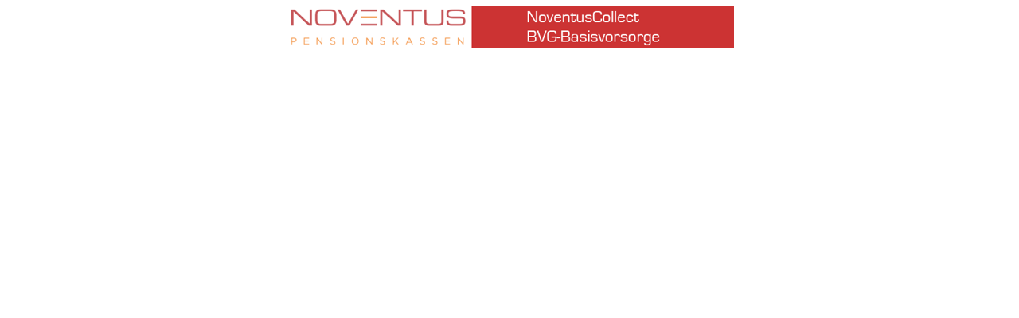

--- FILE ---
content_type: text/html; charset=UTF-8
request_url: http://www.couponing-market.com/module/banner/html/banner.display.php?platform=netzwerk-uri.ch&bt=0
body_size: 294
content:
<!DOCTYPE html>
<html>
<head>
    <meta http-equiv="Content-Type" content="text/html; charset=utf-8"/>
</head>
<body>
    <div align="center">
        <a href="https://www.noventus.ch/" target="_blank"><img style="width:auto;max-width:100%" alt="Banner" src="http://www.couponing-market.com/module/banner/upload//573_bannerimage.png"></a>
    </div>
</body>
</html>
